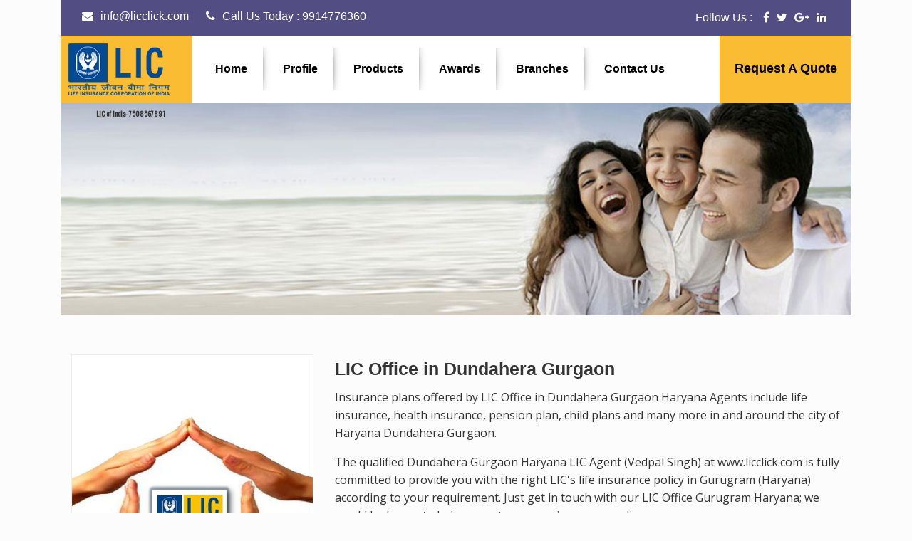

--- FILE ---
content_type: text/html; charset=UTF-8
request_url: https://www.licclick.com/lic-office-in-dundahera-gurgaon.php
body_size: 5570
content:
<!DOCTYPE html>
<html lang="en">
<head>
    <!-- Google tag (gtag.js) -->
<script async src="https://www.googletagmanager.com/gtag/js?id=AW-11162417366"></script>
<script>
  window.dataLayer = window.dataLayer || [];
  function gtag(){dataLayer.push(arguments);}
  gtag('js', new Date());

  gtag('config', 'AW-11162417366');
</script>


<meta name="google-site-verification" content="i8L5OAeMsqAoyEXlk3KLtljRHUWmRRsmS6zbQxSAYpk" />
      <title>LIC Office in Dundahera Gurgaon | LIC of India | 7508567891</title>
  <meta name="description" content="Buy Life Insurance Plans and Policies from LIC of India . Call 991 477 6393 and Get Best Flexible Premium LIC Policy from our Office." />
  <meta name="keywords" content="lic office in Dundahera Gurgaon, lic new jeevan anand plan in Dundahera Gurgaon, lic pension plans in Dundahera Gurgaon, buy lic new plans in Dundahera Gurgaon, lic of india Dundahera Gurgaon, lic Dundahera Gurgaon, best investment policy in Dundahera Gurgaon, lic branches in Dundahera Gurgaon, lic jeevan labh plan in Dundahera Gurgaon, senior citizen investment plans in Dundahera Gurgaon" />
  <meta name="robots" content="index, follow">
  <meta name="revisit-after" content="7 days">
  <meta name="google-site-verification" content="jFCZS8wc4LAJmyvx_Nd1LCnY6YakzCWdw2ErgkrZurM" />
 
<meta http-equiv="Content-Type" content="text/html; charset=utf-8">
  <meta name="viewport" content="width=device-width, initial-scale=1, shrink-to-fit=no">  
<link rel="apple-touch-icon" sizes="57x57" href="favicon/apple-icon-57x57.png">
<link rel="apple-touch-icon" sizes="60x60" href="favicon/apple-icon-60x60.png">
<link rel="apple-touch-icon" sizes="72x72" href="favicon/apple-icon-72x72.png">
<link rel="apple-touch-icon" sizes="76x76" href="favicon/apple-icon-76x76.png">
<link rel="apple-touch-icon" sizes="114x114" href="favicon/apple-icon-114x114.png">
<link rel="apple-touch-icon" sizes="120x120" href="favicon/apple-icon-120x120.png">
<link rel="apple-touch-icon" sizes="144x144" href="favicon/apple-icon-144x144.png">
<link rel="apple-touch-icon" sizes="152x152" href="favicon/apple-icon-152x152.png">
<link rel="apple-touch-icon" sizes="180x180" href="favicon/apple-icon-180x180.png">
<link rel="icon" type="https://www.licclick.com/image/png" sizes="192x192"  href="favicon/android-icon-192x192.png">
<link rel="icon" type="https://www.licclick.com/image/png" sizes="32x32" href="favicon/favicon-32x32.png">
<link rel="icon" type="https://www.licclick.com/image/png" sizes="96x96" href="favicon/favicon-96x96.png">
<link rel="icon" type="https://www.licclick.com/image/png" sizes="16x16" href="favicon/favicon-16x16.png">
<link rel="manifest" href="./manifest.json">
<meta name="msapplication-TileColor" content="#ffffff">
<meta name="msapplication-TileImage" content="/ms-icon-144x144.png">
<meta name="theme-color" content="#ffffff">
<link rel="stylesheet" href="https://cdnjs.cloudflare.com/ajax/libs/font-awesome/4.7.0/css/font-awesome.css">
<link rel="stylesheet" href="https://cdnjs.cloudflare.com/ajax/libs/baguettebox.js/1.8.1/baguetteBox.min.css">
<link href="https://fonts.googleapis.com/css?family=Open+Sans:400,600,700" rel="stylesheet">
<link href="https://fonts.googleapis.com/css?family=Oswald" rel="stylesheet">
<link rel="stylesheet" href="https://www.licclick.com/css/bootstrap.min.css">
<link href="https://www.licclick.com/styles.css" rel="stylesheet">
<link href="https://www.licclick.com/css/meanmenu.css" rel="stylesheet">
<link rel="stylesheet" href="https://www.licclick.com/css/gallery-grid.css">
<link rel="stylesheet" href="https://www.licclick.com/css/responsive.css">
<link href="https://www.licclick.com/fonts/stylesheet.css" rel="stylesheet"> 
 <link rel="canonical" href="https://www.licclick.com/lic-office-in-dundahera-gurgaon.php" />
</head>
<body>
<div class="container">
<div class="top-panel">
<div class="top-no text-white"><span><i class="fa fa-envelope"></i><a href="mailto:info@licclick.com">info@licclick.com</a></span>
<span><i class="fa fa-phone"></i>Call Us Today : <a href="tel:9914776360">9914776360</a></span></div>
<div class="follows"><h3>Follow Us :</h3>
<ul>
<li><a href="https://www.facebook.com/Licclickofficial/" target="_blank"><i class="fa fa-facebook"></i></a></li>
<li><a href="https://twitter.com/Licclickchd" target="_blank"><i class="fa fa-twitter"></i></a></li>
<li><a href="#"><i class="fa fa-google-plus"></i></a></li>
<li><a href="https://www.linkedin.com/company/licclick/" target="_blank"><i class="fa fa-linkedin"></i></a></li>
</ul></div>
</div>
</div>
<div class="container">
<div class="y-bgs">
<div class="col-md-2 col-sm-12 f-left no-pad no-mar">
<div class="logo">
<a href="https://www.licclick.com"><img src="https://www.licclick.com/images/logo.png" alt="Lic Click"></a>
</div>
</div>
<div class="col-md-8 col-sm-12 f-left no-pad no-mar" id="my-navigation">
<div class="my-nav">
<header>
<nav>
<ul>
<li><a href="https://www.licclick.com">Home</a></li>
<li><a href="https://www.licclick.com/profile.php">Profile</a></li>
<li><a href="https://www.licclick.com/products.php">Products</a></li>  
<li><a href="https://www.licclick.com/awards.php">Awards</a></li>  
<li><a href="https://www.licclick.com/branches.php">Branches</a></li>  
<li><a href="https://www.licclick.com/contact.php">Contact Us</a></li>                  
</ul> 
</nav>
</header>
</div>
</div>
<div class="col-md-2 col-sm-12 no-pad f-right no-mar">
<div class="req-btn">
<a href="https://www.licclick.com/request-quote.php">Request A Quote</a>
</div>
</div>
</div>
</div>
<div class="contents-block">
<div class="container">
<div class="page-banner">
<img src="../images/inner-banner.jpg" alt="Lic Office Dundahera Gurgaon" class="img-fluid" />
<h1>LIC of India- 7508567891</h1>
</div>

<div class="row-5">

<div class="col-md-4 col-sm-12 f-left">
<div class="lic-img">
<img src="../images/policy.jpg" alt="image" class="img-fluid" />
</div>
</div>

<div class="col-md-8 col-sm-12 f-left">
<div class="lic-conss">

<div class="row-5">
<h2>LIC Office in Dundahera Gurgaon</h2>

<div class="row-5">
<p>Insurance plans offered by LIC Office in Dundahera Gurgaon Haryana Agents include life insurance, health insurance, pension plan, child plans and many more in and around the city of Haryana Dundahera Gurgaon.</p>
<p>The qualified Dundahera Gurgaon Haryana LIC Agent (Vedpal Singh) at www.licclick.com is fully committed to provide you with the right LIC's life insurance policy in Gurugram (Haryana) according to your requirement. Just get in touch with our LIC Office Gurugram Haryana; we would be happy to help you set up a new insurance policy.</p>
</div>

<div class="col-md-4 col-sm-12 f-left no-pad">
<div class="br-data">
<h2 class="br-title">Branch Name</h2>
<p>LIC of India,Dundahera Gurgaon
</p>
</div>
</div>

<div class="col-md-4 col-sm-12 f-left no-pad">
<div class="br-data">
<h2 class="br-title">Address</h2>
<p>7th Floor Palmcourt Building, 20/4 Mdi Chowk Opp. Sector 14 Park
Gurgaon Haryana</p>
</div>
</div>

<div class="col-md-4 col-sm-12 f-left no-pad">
<div class="br-data">
<h2 class="br-title">Phone No.</h2>
<p>7508567891</p>
</div>
</div>
</div>
</div>
</div>
</div>

<!--Our Products Area-->

<div class="our-produts">
<h2>Our Products</h2>

<div class="col-md-4 col-sm-12 f-left">
<figure>
<img src="images/pic1.jpg" alt="image" class="img-fluid" />
<figcaption>Aam Aadmi Bima Yojna</figcaption>
</figure>
</div>

<div class="col-md-4 col-sm-12 f-left">
<figure>
<img src="images/pic2.jpg" alt="image" class="img-fluid" />
<figcaption>Insurance Plan</figcaption>
</figure>
</div>

<div class="col-md-4 col-sm-12 f-left">
<figure>
<img src="images/pic3.jpg" alt="image" class="img-fluid" />
<figcaption>Special Plans</figcaption>
</figure>
</div>

<div class="col-md-4 col-sm-12 f-left">
<figure>
<img src="images/pic4.jpg" alt="image" class="img-fluid" />
<figcaption>Pension Plan</figcaption>
</figure>
</div>

<div class="col-md-4 col-sm-12 f-left">
<figure>
<img src="images/pic5.jpg" alt="image" class="img-fluid" />
<figcaption>Micro Insurance Plans</figcaption>
</figure>
</div>

<div class="col-md-4 col-sm-12 f-left">
<figure>
<img src="images/pic6.jpg" alt="image" class="img-fluid" />
<figcaption>Health Plans</figcaption>
</figure>
</div>


</div>

<!--Our Products Area end-->



<!--Our Branches Area-->
<div class="branches">
	<div class="container"> 
	<h2>Our Branches</h2>
	<!---
	<div class="col-md-2 col-sm-12 f-left no-pad">
	<div class="map y-col">
	<img src="images/map.png" alt="map" class="img-fluid mt-md-5" />

	</div>
	</div>--->
	
	<div class="col-md-4 col-sm-12 f-left">
	<div class="y-col">
	<ul>
	<li><a href="lic-office-in-chandigarh.php">LIC Office in Chandigarh</a></li>
	<li><a href="lic-office-in-sector-17-chandigarh.php">LIC Office in Sector 17 Chandigarh</a></li>
	<li><a href="lic-office-in-sector-7-chandigarh.php">LIC Office in Sector 7 Chandigarh</a></li>
	<li><a href="lic-office-in-sector-34-chandigarh.php">LIC Office in Sector 34 Chandigarh</a></li>
	<li><a href="lic-office-in-sector-47-chandigarh.php">LIC Office in Sector 47 Chandigarh</a></li>
	<li><a href="lic-office-in-manimajra-chandigarh.php">LIC Office in Manimajra Chandigarh</a></li>
        <li><a href="lic-office-in-it-park-chandigarh.php">LIC Office in IT Park Chandigarh</a></li>
        <li><a href="lic-office-in-behlana-chandigarh.php">LIC Office in Behlana Chandigarh</a></li>
         <li><a href="lic-office-customer-care-chandigarh.php">LIC Office in Customer Care Chandigarh</a></li>
          <li><a href="lic-office-in-sector-38-chandigarh.php">LIC Office in Sector-38 Chandigarh</a></li>
          
         <li><a href="lic-office-customer-zone-chandigarh.php">LIC Office in Customer Zone Chandigarh</a></li>
         <li><a href="lic-office-in-png-department-sector-17-chandigarh.php">LIC Office in PNG Department</a></li>
         
          <li><a href="lic-office-in-nangal.php">LIC Office in Nangal</a></li>
<li><a href="lic-office-in-nada-sahib.php">LIC Office in Nada Sahib</a></li>

<li><a href="lic-office-in-darya-chandigarh.php">LIC Office in Darya Chandigarh </a></li>
<li><a href="lic-office-in-baltana-zirakpur.php">LIC Office in Baltana Zirakpur </a></li>
<li><a href="lic-office-in-saketri-panchkula.php">LIC Office in Saketri Panchkula </a></li>
<li><a href="lic-office-in-ambala-cantt.php">LIC Office in Ambala Cantt </a></li>

         <li><a href="lic-office-in-naraingarh-haryana.php">LIC Office in Naraingarh Haryana</a></li>
        <li><a href="lic-office-in-tosham-haryana.php">LIC Office in Tosham Haryana</a></li>
        
    
        	<li><a href="lic-office-in-gurgaon.php">LIC Office in Gurgaon</a></li>

	<li><a href="lic-office-in-nawanshahr.php">LIC Office in Nawanshahr</a></li>

	<li><a href="lic-office-in-sirsa.php">LIC Office in Sirsa</a></li>
	<li><a href="lic-office-in-sohna-gurgaon.php">LIC Office in Sohna</a></li>
	<li><a href="lic-office-in-kapurthala.php">LIC Office in Kapurthala</a></li>

	<li><a href="lic-office-in-phagwara.php">LIC Office in Phagwara</a></li>


	<li><a href="lic-office-in-modal-town-kharar-punjab.php">LIC Office in Modal Town Kharar Punjab</a></li>
	
	
	
		<li><a href="lic-office-in-kolkata.php">LIC Office in Kolkata Punjab</a></li>
		
			<li><a href="lic-office-in-khana.php">LIC Office in Khana</a></li>

        
        
	</ul>
	</div>
	</div>
	
	
	<div class="col-md-4 col-sm-12 f-left ">
	<div class="y-col">
	<ul>
	<li><a href="lic-office-in-ambala.php">LIC Office in Ambala</a></li>

	<li><a href="lic-office-in-derabassi.php">LIC Office in Derabassi</a></li>
	<li><a href="lic-office-in-zirakpur.php">LIC Office in Zirakpur</a></li>

	<li><a href="lic-office-in-panchkula.php">LIC Office in Panchkula</a></li>
	<li><a href="lic-office-in-pinjore.php">LIC Office in Pinjore</a></li>

	<li><a href="lic-office-in-kalka.php">LIC Office in Kalka</a></li>

	<li><a href="lic-office-in-baddi.php">LIC Office in Baddi</a></li>

<li><a href="lic-office-in-rail-vihar-panchkula.php">LIC Office in Rail Vihar Panchkula</a></li>
<li><a href="lic-office-in-ramgarh-haryana.php">LIC Office in Ramgarh Haryana</a></li>
<li><a href="lic-office-in-sector-20-panchkula.php">LIC Office in Sector 20 Panchkula</a></li>
<li><a href="lic-office-in-sector-68-mohali.php">LIC Office in Sector 68 Mohali</a></li>
<li><a href="lic-office-in-sector-144-mohali-punjab.php">LIC Office in Sector 144 Punjab</a></li>
<li><a href="lic-office-in-bhiwani-haryana.php">LIC Office in Bhiwani</a></li>
<li><a href="lic-office-in-loharu-haryana.php">LIC Office in Loharu</a></li>
<li><a href="lic-office-in-ambala-city.php">LIC Office in Ambala City </a></li>

<li><a href="lic-office-in-sector-26-panchkula.php">LIC Office in Sector 26 Panchkula </a></li>
<li><a href="lic-office-in-amravati-panchkula.php">LIC Office in  Amravati Panchkula</a></li>

<li><a href="lic-office-in-sector-126-mohali.php">LIC Office in Sector 126 Mohali </a></li>
<li><a href="lic-office-in-sector-99-mohali.php">LIC Office in Sector 99 Mohali </a></li>

	<li><a href="lic-office-in-fatehgarh-sahib.php">LIC Office in Fatehgarh Sahib</a></li>

	<li><a href="lic-office-in-gurdaspur.php">LIC Office in Gurdaspur</a></li>
	<li><a href="lic-office-in-mandi-dabwali-sirsa.php">LIC Office in Mandi Dabwali</a></li>
	<li><a href="lic-office-in-mansa.php">LIC Office in Mansa</a></li>

	<li><a href="lic-office-in-moga.php">LIC Office in Moga</a></li>

	<li><a href="lic-office-in-kurukshetra.php">LIC Office in Kurukshetra</a></li>

	<li><a href="lic-office-in-karnal.php">LIC Office in Karnal</a></li>

	<li><a href="lic-office-in-kaithal.php">LIC Office in Kaithal</a></li>
	<li><a href="lic-office-in-jind.php">LIC Office in Jind</a></li>
	<li><a href="lic-office-in-jhajjar.php">LIC Office in Jhajjar</a></li>

	<li><a href="lic-office-in-hisar.php">LIC Office in Hisar</a></li>




	<li><a href="lic-office-in-hansi.php">LIC Office in Hansi</a></li>

	<li><a href="lic-office-in-fatehabad.php">LIC Office in Fatehabad</a></li>

	<li><a href="lic-office-in-faridabad.php">LIC Office in Faridabad</a></li>
	<li><a href="lic-office-in-yamunanagar.php">LIC Office in Yamunanagar</a></li>
	<li><a href="lic-office-in-shimla.php">LIC Office in Shimla</a></li>

	<li><a href="lic-office-in-solan.php">LIC Office in Solan</a></li>

	<li><a href="lic-office-in-parwanoo.php">LIC Office in Parwanoo</a></li>

	<li><a href="lic-office-in-paonta-sahib.php">LIC Office in Paonta Sahib</a></li>

	<li><a href="lic-office-in-nahan.php">LIC Office in Nahan</a></li>
	<li><a href="lic-office-in-una.php">LIC Office in Una</a></li>
	<li><a href="lic-office-in-delhi.php">LIC Office in Delhi</a></li>

	<li><a href="lic-office-in-chennai.php">LIC Office in Chennai</a></li>
	

	</ul>
	</div>
	</div>
	
	<div class="col-md-4 col-sm-12 f-left">
	<div class="y-col">
	<ul>
	<li><a href="lic-office-in-rajpura.php">LIC Office in Rajpura</a></li>

	<li><a href="lic-office-in-kharar.php">LIC Office in Kharar</a></li>

	<li><a href="lic-office-in-ropar.php">LIC Office in Ropar</a></li>

	<li><a href="lic-office-in-nalagarh.php">LIC Office in Nalagarh</a></li>

	<li><a href="lic-office-in-nayagaon.php">LIC Office in Nayagaon</a></li>
	<li><a href="lic-office-in-dhanas.php">LIC Office in Dhanas</a></li>

	<li><a href="lic-office-in-mohali.php">LIC Office in Mohali</a></li>
         <li><a href="lic-office-in-vip-road-zirakpur.php">LIC Office in VIP Road Zirakpur</a></li>
        <li><a href="lic-office-in-peermuchalla-harayana.php">LIC Office in Peermuchalla</a></li>
        <li><a href="lic-office-in-dhakoli-zirakpur.php">LIC Office in Dhakholi Zirakpur</a></li>
        <li><a href="lic-office-in-prabhat-road-zirakpur.php">LIC Office in Prabhat Road zirakpur</a></li>
      <li><a href="lic-office-in-peermuchalla-harayana.php">LIC Office in Peermuchalla Zirakpur</a></li>
          <li><a href="lic-office-in-mundi-kharar-chandigarh.php">LIC Office in Mundi Kharar</a></li>
     <li><a href="lic-office-in-modal-town-kharar-punjab.php">LIC Office in Model Town Kharar</a></li>
          <li><a href="lic-office-in-sunny-enclave-kharar-punjab.php">LIC Office in Sunny Enclave Kharar</a></li>

<li><a href="lic-office-in-sector-82-mohali.php">LIC Office in Sector 82 Mohali </a></li>
<li><a href="lic-office-in-sector-68-mohali.php">LIC Office in Sector 68 Mohali </a></li>
<li><a href="lic-office-in-mansa-devi-complex.php">LIC Office in Mansa Devi Complex </a></li>
<li><a href="lic-office-in-charkhi-dadri-haryana.php">LIC Office in Charkhi Dadri Haryana </a></li>
<li><a href="lic-office-in-landra.php">LIC Office in Landra</a></li>

<!------->


<li><a href="lic-office-in-banur.php">LIC Office in Banur</a></li>

	<li><a href="lic-office-in-sirhind.php">LIC Office in Sirhind</a></li>

	<li><a href="lic-office-in-dasuya.php">LIC Office in Dasuya</a></li>

	<li><a href="lic-office-in-sangrur.php">LIC Office in Sangrur</a></li>

	<li><a href="lic-office-in-patiala.php">LIC Office in Patiala</a></li>
	<li><a href="lic-office-in-pathankot.php">LIC Office in Pathankot</a></li>
	<li><a href="lic-office-in-amritsar.php">LIC Office in Amritsar</a></li>

	<li><a href="lic-office-in-chheharta-amritsar.php">LIC Office in  Chheharta Amritsar</a></li>

	<li><a href="lic-office-in-dhanaula.php">LIC Office in Dhanaula</a></li>

	<li><a href="lic-office-in-dundahera-gurgaon.php">LIC Office in Dundahera Gurgaon</a></li>

	<li><a href="lic-office-in-malerkotla.php">LIC Office in Malerkotla</a></li>
	<li><a href="lic-office-in-ludhiana.php">LIC Office in Ludhiana</a></li>
	<li><a href="lic-office-in-jalandhar.php">LIC Office in Jalandhar</a></li>

	<li><a href="lic-office-in-hoshiarpur.php">LIC Office in Hoshiarpur</a></li>



	<li><a href="lic-office-in-sunny-enclave-kharar-punjab.php">LIC Office in Sunny Enclave Kharar</a></li>

	<li><a href="lic-office-in-mansa-devi-complex-panchkula.php">LIC Office in Mansa Devi Complex Panchkula</a></li>
	<li><a href="lic-office-in-rohtak.php">LIC Office in Rohtak</a></li>
	<li><a href="lic-office-in-pehowa.php">LIC Office in Pehowa</a></li>

	<li><a href="lic-office-in-panipat.php">LIC Office in Panipat</a></li>

	<li><a href="lic-office-in-sonipat.php">LIC Office in Sonipat</a></li>
	
	
	
	


	
	
	


	
<!----->



	</ul>
	</div>
	</div>
	
	<!--------<script type="application/ld+json">
{
  "@context": "https://schema.org",
  "@type": "FAQPage",
  "mainEntity": [{
    "@type": "Question",
    "name": "Can we reduce sum assured in LIC?",
    "acceptedAnswer": {
      "@type": "Answer",
      "text": "Although the bonce attached to the policy will be in going process, whereas, the sum assured will be reduced and called as paid-up sum assured. Moreover, the life cover will be equal to the paid-up sum assured... Hence the policyholder wishes to make it a paid-up policy after paying premiums for six years."
    }
  },{
    "@type": "Question",
    "name": "How can I claim my LIC policy lapsed?",
    "acceptedAnswer": {
      "@type": "Answer",
      "text": "Although a lapsed policy is revived within 5 years from the last premium paid by just paying the outstanding premium along with the interest charges. Whereas, if lapsed policy revived within 6 months, can be reinstated without fresh medical reports  by just paying the outstanding premiums along with the interest charges"
    }
  },{
    "@type": "Question",
    "name": "How can I get my old LIC premium receipt online?",
    "acceptedAnswer": {
      "@type": "Answer",
      "text": "So There are steps to online download LIC premium payment receipt. 1. Visit the LIC homepage and click on link LIC e-Services that is available on "Online Services". Click on the tab " Registered User". Because you are already a registered user."
    }
  },{
    "@type": "Question",
    "name": "Can I claim LIC maturity amount online?",
    "acceptedAnswer": {
      "@type": "Answer",
      "text": "No, you cannot claim the maturity amount online. For this, you need to visit the LIC branch along with your bond, and then submit your bank details. Later after the process, they will transfer your maturity among through NEFT transaction"
    }
  },{
    "@type": "Question",
    "name": "Is it good to surrender LIC policy?",
    "acceptedAnswer": {
      "@type": "Answer",
      "text": "The policy can be surrendered at any time, but if surrendered before the completion of three years, you will be not be credited with any sum in return. Whereas, if claiming after  three years, the insurance company will pay a guaranteed surrendered value equal  to 30% of all premiums"
    }
  },{
    "@type": "Question",
    "name": "How do I claim LIC life insurance after death?",
    "acceptedAnswer": {
      "@type": "Answer",
      "text": "Usually, you require some documents in order to process death claim :
 1 Death certificate
2 Original policy documents
3 id proof of the beneficiary
4 age proof of insure
5 discharge form ( execute and witness)
6 medical certificate ( as proof for the cause of death)
7 FIR ( in case of unnatural death)"
    }
  },{
    "@type": "Question",
    "name": "How can I claim LIC policy after maturity?",
    "acceptedAnswer": {
      "@type": "Answer",
      "text": "In order to claim maturity of the LIC policy one needs to send/submit the original policy document with Discharge voucher (form 3825), NEFT Mandate Form, Identity & Residence Proof, canceled bank cheque before the due date to the LIC branch from where you had taken the policy. LIC policy cannot be claimed online."
    }
  },{
    "@type": "Question",
    "name": "How long does it take to surrender LIC policy?",
    "acceptedAnswer": {
      "@type": "Answer",
      "text": "Maturity of a policy is an expected one, LIC may be ready but not for surrender. It is possible that LIC may take more time for surrender than paying maturity of the policy. After submitting all the surrender requirement, concerned branch directly credit to your bank account within 7 to 10  working days."
    }
  }]
}
</script>--->
	
	</div>



<!--Our Branches Area End-->
</div>
</div>

<!--Footer Area-->
<div class="footr">
<div class="container"> 
<div class="col-md-2 col-sm-12 f-left">
<h3>Navigation</h3>
<ul>	
<li><a href="./index.php">Home</a></li>
<li><a href="./profile.php">Profile</a></li>
<li><a href="./products.php">Products</a></li>  
<li><a href="./awards.php">Awards</a></li>  
<li><a href="./branches.php">Branches</a></li>  
<li><a href="./contact.php">Contact Us</a></li> 
<li><a href="best-lic-policy-for-nri.php">Policy</a></li> 
<li><a href="https://www.licclick.com/lic-merchant-portal-login.php">Merchant</a></li> 
<li><a href="https://www.licclick.com/lic-sip-calculator-mutual-fund-return.php">LIC SIP CALCULATOR</a></li> 

</ul>
</div>
<div class="col-md-7 col-sm-12 f-left">
<div class="fot-form">
<h3>Get in touch</h3>
<form action="footr-form.php" method="post">
<div class="col-md-6 col-sm-12 f-left no-pad">
<input type="text" placeholder="Name" id="name" name="name" />
<input type="tel" placeholder="Contact Number" id="phone" name="phone" />
<textarea placeholder="Message" id="msg" name="msg"></textarea>
</div>
<div class="col-md-6 col-sm-12 f-left no-pad">
<input type="email" placeholder="Email" id="email" name="email" />
<input type="text" placeholder="Subject" id="subject" name="subject" />
<input type="submit" value="Submit"  name="submit" />
</div>
</form>
</div>
</div>
<div class="col-md-3 col-sm-12 f-left">
<div class="fot-add">
<h3>Contact Information</h3>
<h2>Vedpal Singh</h2>
<p>The Brand Ambassadors &amp; Corporate Club </p>
<p>Member Agents-LIC of India,</p>
<p>SCO 810, Chandigarh Kalka Road, NAC Manimajra</p> 
<p>Mob: 8699099944</p>
<div class="fot-social">
<ul>
<li><a href="https://www.facebook.com/Licclickofficial/" target="_blank"><i class="fa fa-facebook"></i></a></li>
<li><a href="https://twitter.com/Licclickchd" target="_blank"><i class="fa fa-twitter"></i></a></li>
<li><a href="#"><i class="fa fa-google-plus"></i></a></li>
<li><a href="https://www.linkedin.com/company/licclick/" target="_blank"><i class="fa fa-linkedin"></i></a></li>
</ul></div>
</div>
</div>
</div>
</div>
<div class="copyright">
All Rights Reserved &copy; 2018 www.licclick.com  |  Privacy Policy  |  Terms and conditions
</div>
<!--Footer Area End-->


<script src="https://cdnjs.cloudflare.com/ajax/libs/baguettebox.js/1.8.1/baguetteBox.min.js"></script>
<script>
baguetteBox.run('.tz-gallery');
</script>

<script src="./js/bootstrap.min.js"></script> 
<script src="./js/jquery.meanmenu.js"> <script src="./js/validation.js"></script></script> <script src="./js/popper.min.js"></script> <script src="https://code.jquery.com/jquery-3.2.1.slim.min.js"></script>
<script>
jQuery(document).ready(function () {
jQuery('header nav').meanmenu();
});
</script>
<script type="application/ld+json">{"@context":"http:\/\/schema.org","@type":"Review","itemReviewed":{"@type":"LocalBusiness","name":"LIC of India","image":"https://www.licclick.com/pic/lic-jeevan-umang-plan-for-nri.jpg","url":"https://www.licclick.com/","address":{"@type":"PostalAddress","addressRegion":"IN"}},"author":"Users","ReviewRating":{"@type":"AggregateRating","ratingValue":"4.8","ratingCount":"30900","bestRating":"5"}}</script>


</body>
</html>

--- FILE ---
content_type: text/css
request_url: https://www.licclick.com/styles.css
body_size: 1678
content:
body{font-family:'Open Sans', sans-serif;font-size:16px;margin:0;padding:0;line-height:25px;background:none;font-weight:400;}
a:focus img{border:none !important;outline:none !important}
img a:focus{border:none !important;outline:none !important}
a:focus{border:none !important;outline:none !important}
a{transition:.2s ease-in;text-decoration:none !important;}
ul{margin:0;padding:0}
li{list-style:none;line-height:30px;}
.text-white *{color:#fff!important;}
.no-pad{padding:0 !important}
.no-pad-L{padding-left:0 !important}
.no-pad-R{padding-right:0 !important}
.no-mar{margin:0 !important}
.no-mar-L{margin-left:0 !important}
.no-mar-R{margin-right:0 !important}
iframe, embed, object{width:100%;float:left;}
.full-block{width:100%;float:left;}
textarea{resize:vertical;}
p{font-family:'Open Sans', sans-serif;font-size:16px;}
.row-5{width:100%;float:left;margin:5px 0;}
.row-10{width:100%;float:left;margin:10px 0;}
.row-15{width:100%;float:left;margin:15px 0;}
.row-20{width:100%;float:left;margin:20px 0;}
.carousel-control.left{background:none transparent !important}
.carousel-control.right{background:none transparent !important}
.f-right{float:right !important}
.f-left{float:left !important}
.img-left{float:left;margin:0 10px 5px 0;}
.img-right{float:right;margin:0 0 5px 15px;}
.my-nav{background:#fff;width:100%;float:left;padding:17px;}
.my-nav li{line-height:30px;float:left;margin:0;position:relative;background:url(images/sep.png) no-repeat right;padding-right:20px;}
.my-nav li:last-child{background:none;}
.my-nav li a{color:#000;font-size:16px;font-weight:600;background:transparent!important;}
.my-nav li a:hover{color:#6c60e3;}
.my-nav li.act li a{color:#6c60e3 !important;background:transparent !important;}
.my-nav li a{display:block;padding:15px 15px;position:relative;width:100%;float:left;white-space:nowrap;}
.my-nav li ul{display:none;width:250px!;left:0;top:100%;background:rgba(0,0,0,0.9);position:absolute;padding:0;z-index:100;}
.my-nav li:hover ul{display:block;}
.my-nav li li a{padding:0;float:left;color:#fff !important;font-weight:400;background:none !important;}
.my-nav li li a:hover{background:none !important;color:#fff !important;}
.my-nav li ul li{border-bottom:1px solid #383838;line-height:25px;padding:10px;float:left;width:100%}
.my-nav li ul li:hover{background:#000;}
.metaslider{max-width:100% !important;}
pre{background:transparent none;border:none;margin:0;overflow:hidden;}
.carousel-indicators{bottom:50px !important;}
div.wpcf7-validation-errors{border:2px solid #f70000;width:100%;float:left;font-size:12px;line-height:16px;}
span.wpcf7-not-valid-tip{color:#f00;font-size:12px !important;font-weight:normal;display:block;line-height:16px;width:100%;float:left;}
.panel-default>.panel-heading{background:#005ca8;color:#fff;width:100%;margin-bottom:5px;}
.panel-title a{width:100%;display:table;text-decoration:none;position:relative;}
.panel-title a[aria-expanded="true"]:after{content:"_";color:#fff;position:absolute;right:0;font-size:25px;top:-18px;font-weight:900;}
.panel-title a[aria-expanded="false"]:after{content:"+" !important;color:#fff;position:absolute;right:0;font-size:25px;top:-5px;font-weight:900;}
.container{display:table;}
.top-panel{width:100%;float:left;background:#524d82;padding:10px 0;}
.top-no{float:left;color:#fff;margin-left:30px;}
.top-no i{color:#f9bc33;margin-right:10px;}
.top-no span:last-child{margin-left:20px;}
.follows{float:right;color:#fff;margin-right:30px;}
.follows li{float:left;margin:0 5px;}
.follows h3{font-size:16px;float:left;margin:5px 10px 0 0;padding:0;}
.follows ul{float:left;}
.follows li a{color:#fff;}
.y-bgs{width:100%;float:left;background:#f9bc33;}
.logo{width:100%;float:left;padding:10.5px;}
.menus-top{width:100%;float:left;}
.req-btn{width:100%;float:left;text-align:center;padding:34px 0;}
.req-btn a{color:#000;font-weight:600;font-size:18px;}
.req-btn a:hover{color:#fff;}
.mar-t-15{margin-top:15px;}
.sliders{width:100%;float:left;position:relative;}
.ban-ph{position:absolute;bottom:0;left:0;width:100%;padding:8px;text-align:center;font-size:20px;color:#fff;background:rgba(0,0,0,0.5);}
.sliders img{width:100%;}
.page-banner{width:100%;float:left;margin-bottom:50px;position:relative;}
.page-banner img{width:100%;}
.page-banner h1{position:absolute;z-index:1;left:50px;top:10px;font-size:10px !important;font-weight:600;font-family:'Oswald', sans-serif;}
.contents-block{width:100%;float:left;margin:0;}
.contents-block h2{font-size:25px;font-weight:600;}
.contents-block h3{font-size:18px;font-weight:600;}
.contents-block li:before{content:"\00bb";margin-right:10px;color:#f00;}
.follows-abt li:before{content:" ";}
.welcome-txt{width:100%;float:left;background:#e0e0e0;margin:0 0 20px 0;padding:20px 0;}
.welcome-txt h1{font-family:'Oswald', sans-serif;font-size:20px;}
.welcome-block{width:100%;float:left;}
.welcome-form{width:100%;float:left;background:#fff;padding:8px;}
.welcome-form input[type="text"],
.welcome-form input[type="email"],
.welcome-form input[type="tel"],
.welcome-form textarea{width:100%;float:left;padding:5px;margin:2px 0;}
.welcome-form h2{background:#f9bc33;margin:0;padding:10px;text-align:center;font-size:20px;font-weight:600;}
.welcome-form input[type="submit"]{background:#524d82;color:#fff;padding:10px 20px;border:none;cursor:pointer;}
.welcome-form input[type="submit"]:hover{background:#000;}
.follows-abt{width:100%;float:left;}
.follows-abt li{float:left;margin:0 5px;}
.follows-abt li a{color:#f9bc33;font-size:22px;border:2px solid #f9bc33;border-radius:50%;width:40px;height:40px;float:left;text-align:center;line-height:35px;font-weight:600;}
.lic-img{width:100%;float:left;}
.lic-img img{width:100%;border:1px solid #ececec;}
.lic-conss{width:100%;float:left;}
.lic-conss label{font-weight:600;font-size:18px;margin-right:15px;}
.oth-brh{background:#f9bc33;padding:20px;}
.follows-abt li a:hover{color:#000;border:2px solid #000;}
.abt-section{width:100%;float:left;margin:30px 0 0;}
.abt-img{width:100%;float:left;}
.abt-img img{border-radius:50%;border:5px solid #000;}
.abt-img img{width:100%;}
.abt-add{width:100%;float:left;background:#524d82;padding:20px;color:#fff;}
.abt-add h2{font-family:'Open Sans', sans-serif;font-size:20px;font-weight:700;border-bottom:2px solid #fff;padding-bottom:15px;margin-bottom:15px;}
.abt-add p{padding:0;margin:0;width:100%;float:left;}
.abt-txt{width:100%;float:left;text-align:justify;}
.abt-txt h2{font-family:'Oswald', sans-serif;font-size:30px;}
.our-produts{width:100%;float:left;margin:30px 0;}
.our-produts h2{font-family:'Oswald', sans-serif;font-size:35px;text-align:center;margin-bottom:20px;}
.our-produts img{width:100%;border:1px solid #ccc;}
.our-produts figcaption{background:#f9bc33;color:#fff;padding:15px;font-size:25px;font-weight:700;margin-top:10px;text-align:center;text-shadow:2px 2px 2px #c8780e;margin-bottom:30px;}
.our-produts figcaptio{background:#f9bc33;color:#000000;padding:15px;font-size:25px;font-weight:700;margin-top:10px;text-align:center;text-shadow:2px 2px 2px #c8780e;margin-bottom:30px;}
.gallery{width:100%;float:left;}
.gallery h2{font-family:'Oswald', sans-serif;font-size:35px;text-align:center;margin-bottom:20px;}
.gallery img{width:100%;border:1px solid #ccc;}
.branches{width:100%;float:left;background:#daebff;padding:50px 0;margin:30px 0 0;box-shadow:-2px -2px 15px #b9b9b9;}
.branches h2{font-family:'Oswald', sans-serif;font-size:35px;text-align:center;margin-bottom:30px;}
.branches .map{width:100%;float:left;background:#fff;text-align:center;}
.branches .map img{width:100%;}
.br-data{width:100%;float:left;text-align:center;}
.br-title{background:#f9bf00;color:#000;font-size:14px !important;font-weight:700;padding:10px;margin:0;border:1px solid #ccc;}
.br-data p{font-size:14px;border:1px solid #ccc;padding:10px;min-height:80px;}
.y-col{width:100%;float:left;background:#f9bc33;padding:15px;min-height:262px;font-size:15px;font-weight:600;}
.y-col li:before{content:"\00bb";margin-right:10px;color:#f00;}
.y-col a{color:#000;text-decoration:none;}
.y-col a:hover{padding-left:5px;}
.footr{width:100%;float:left;background:#000;padding:50px 0;color:#fff;margin-top:50px;}
.footr h3{font-family:'Open Sans', sans-serif;font-size:20px;font-weight:700;color:#f9bc33;text-transform:uppercase;margin-bottom:25px;}
.footr h2{font-weight:600;font-size:20px;}
.footr li a{color:#fff;}
.fot-add{width:100%;float:left;}
.fot-add p{padding:0;margin:0;}
.fot-social{width:100%;float:left;margin-top:20px;}
.fot-social li{float:left;margin:0 5px;}
.fot-social li a{color:#f9bc33;font-size:22px;border:2px solid #f9bc33;border-radius:50%;width:40px;height:40px;float:left;text-align:center;line-height:35px;font-weight:600;}
.fot-social li a:hover{color:#fff;border:2px solid #fff;}
.fot-form{width:100%;float:left;}
.fot-form input[type="text"],
.fot-form input[type="email"],
.fot-form input[type="tel"],
.fot-form textarea{width:98%;float:left;padding:8px;margin:3px;}
.fot-form h2{background:#f9bc33;margin:0;padding:10px;text-align:center;}
.fot-form input[type="submit"]{background:#524d82;color:#fff;padding:18px;border:none;cursor:pointer;margin:3px;width:98%;}
.fot-form input[type="submit"]:hover{background:#f9bc33;}
.copyright{width:100%;float:left;background:#524d82;padding:30px;text-align:center;font-size:13px;color:#fff;}
.f-contents{margin:100px 0;text-align:center;width:100%;float:left;}

--- FILE ---
content_type: text/css
request_url: https://www.licclick.com/css/gallery-grid.css
body_size: 29
content:
.gallery-container{background-color:#fff;color:#35373a;min-height:100vh;border-radius:20px;box-shadow:0 8px 15px rgba(0, 0, 0, 0.06);}
.gallery-container h1{text-align:center;margin-top:70px;font-family:'Droid Sans', sans-serif;font-weight:bold;}
.gallery-container p.page-description{text-align:center;max-width:800px;margin:25px auto;color:#888;font-size:18px;}
.tz-gallery{padding:40px;}
.tz-gallery .lightbox img{width:100%;margin-bottom:30px;transition:0.2s ease-in-out;box-shadow:0 2px 3px rgba(0,0,0,0.2);}
.tz-gallery .lightbox img:hover{transform:scale(1.05);box-shadow:0 8px 15px rgba(0,0,0,0.3);}
.tz-gallery img{border-radius:4px;}
.baguetteBox-button{background-color:transparent !important;}
@media(max-width:768px){.container.gallery-container{border-radius:0;}
}

--- FILE ---
content_type: text/css
request_url: https://www.licclick.com/css/responsive.css
body_size: 645
content:
@media(max-width:767px){.col-lg-1, .col-lg-10, .col-lg-11, .col-lg-12, .col-lg-2, .col-lg-3, .col-lg-4, .col-lg-5, .col-lg-6, .col-lg-7, .col-lg-8, .col-lg-9, .col-md-1, .col-md-10, .col-md-11, .col-md-12, .col-md-2, .col-md-3, .col-md-4, .col-md-5, .col-md-6, .col-md-7, .col-md-8, .col-md-9, .col-sm-1, .col-sm-10, .col-sm-11, .col-sm-12, .col-sm-2, .col-sm-3, .col-sm-4, .col-sm-5, .col-sm-6, .col-sm-7, .col-sm-8, .col-sm-9, .col-xs-1, .col-xs-10, .col-xs-11, .col-xs-12, .col-xs-2, .col-xs-3, .col-xs-4, .col-xs-5, .col-xs-6, .col-xs-7, .col-xs-8, .col-xs-9{width:100% !important;float:left;}
.logo{text-align:center !important;padding:15px 0 !important;}
.side-logo{width:80%;float:none !important;display:table;margin:0 auto;padding-top:30px;}
.banner-area h1{font-size:80px !important;line-height:normal !important;margin-top:0 !important;text-align:center;width:auto !important;}
.banner-area{padding:20px 0 !important;}
.banner-area h1 span{font-size:75px !important;float:left;}
.order-area h1{font-size:34px!important;}
.order-area h1:nth-child(1){margin-top:0;margin-bottom:0;color:#fff;}
.order-area h1:nth-child(2){margin-top:0!important;left:0!important;}
.order-area h1:nth-child(3){margin-top:0!important;left:0!important;}
.order-area{padding:10px 0 10px !important;}
.abt h1{width:100% !important;}
.vdos h2{top:-7%!important;left:33%!important;}
.oth-sec h1{text-align:center;margin-top:10px !important;}
.oth-sec h1:after{width:100% !important;}
.oth-sec img{width:100%!important;float:none!important;margin:0 auto;display:table;}
.oth-sec p{text-align:center !important;}
.order-area button{position:relative!important;right:0!important;top:30px!important;}
.footr{margin-top:44px;text-align:center;}
.footr ul{margin:0 auto;display:table;}
.footr ul li{width:100%;text-align:center;border:none !important}
.footr h1{float:none !important;}
}
@media(min-width:768px) and (max-width:979px){}
@media only screen and (min-device-width:375px) and (max-device-width:667px) and (orientation:landscape){}
@media only screen and (min-device-width:375px) and (max-device-width:667px) and (orientation:portrait){}

 @import url(https://fonts.googleapis.com/css?family=Raleway);

body {
  color: #333;
  background: #fcfcfc;
  font-family: 'Raleway', sans-serif;
  overflow-x: hidden;
}

.faq-header{
  font-size: 42px;
  border-bottom: 1px dotted #ccc;
  padding: 24px;
}

.faq-content {
  margin: 0 auto;
}

.faq-question {
  padding: 20px 0;
  border-bottom: 1px dotted #ccc;
}

.panel-title {
  font-size: 24px;
  width: 100%;
  position: relative;
  margin: 0;
  padding: 10px 10px 0 48px;
  display: block;
  cursor: pointer;
}

.panel-content {
  font-size: 20px;
  padding: 0px 14px;
  margin: 0 40px;
  height: 0;
  overflow: hidden;
  z-index: -1;
  position: relative;
  opacity: 0;
  -webkit-transition: .4s ease;
  -moz-transition: .4s ease;
  -o-transition: .4s ease;
  transition: .4s ease;
}

.panel:checked ~ .panel-content{
  height: auto;
  opacity: 1;
  padding: 14px;
}

.plus {
  position: absolute;
  margin-left: 20px;
  margin-top: 4px;
  z-index: 5;
  font-size: 42px;
  line-height: 100%;
  -webkit-user-select: none;    
  -moz-user-select: none;
  -ms-user-select: none;
  -o-user-select: none;
  user-select: none;
  -webkit-transition: .2s ease;
  -moz-transition: .2s ease;
  -o-transition: .2s ease;
  transition: .2s ease;
}

.panel:checked ~ .plus {
  -webkit-transform: rotate(45deg);
  -moz-transform: rotate(45deg);
  -o-transform: rotate(45deg);
  transform: rotate(45deg);
}

.panel {
  display: none;
}

--- FILE ---
content_type: text/css
request_url: https://www.licclick.com/fonts/stylesheet.css
body_size: -81
content:
@font-face{font-family:'bebas_neueregular';src:url('bebasneue_regular-webfont.woff2') format('woff2'),
url('bebasneue_regular-webfont.woff') format('woff');font-weight:normal;font-style:normal;}
@font-face{font-family:'collegiateheavyoutlineregular';src:url('collegiateheavyoutline_medium-webfont.woff2') format('woff2'),
url('collegiateheavyoutline_medium-webfont.woff') format('woff');font-weight:normal;font-style:normal;}
@font-face{font-family:'HelveticaNeueLTProCn';src:url('HelveticaNeueLTProCn.eot');src:url('HelveticaNeueLTProCn.eot') format('embedded-opentype'),
url('HelveticaNeueLTProCn.woff2') format('woff2'),
url('HelveticaNeueLTProCn.woff') format('woff'),
url('HelveticaNeueLTProCn.ttf') format('truetype'),
url('HelveticaNeueLTProCn.svg#HelveticaNeueLTProCn') format('svg');}